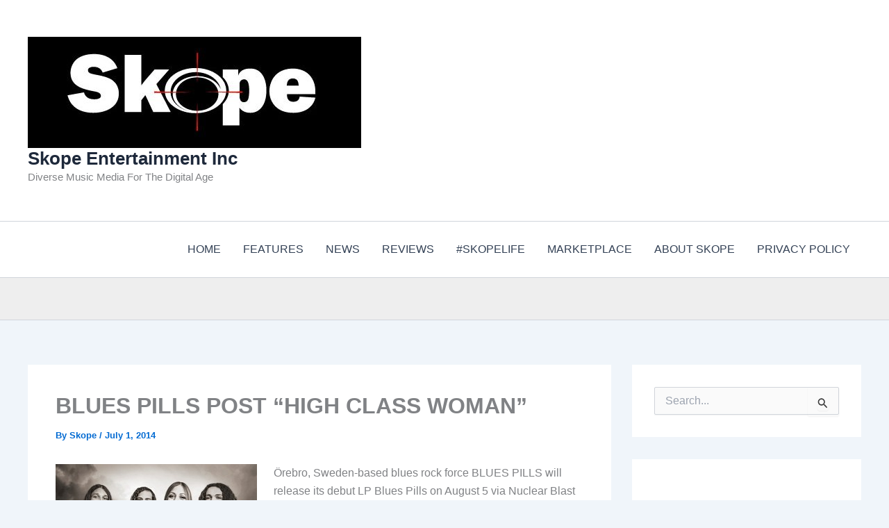

--- FILE ---
content_type: text/html; charset=utf-8
request_url: https://www.google.com/recaptcha/api2/aframe
body_size: 266
content:
<!DOCTYPE HTML><html><head><meta http-equiv="content-type" content="text/html; charset=UTF-8"></head><body><script nonce="4Z9d2xC4r0azTxip4hbmcw">/** Anti-fraud and anti-abuse applications only. See google.com/recaptcha */ try{var clients={'sodar':'https://pagead2.googlesyndication.com/pagead/sodar?'};window.addEventListener("message",function(a){try{if(a.source===window.parent){var b=JSON.parse(a.data);var c=clients[b['id']];if(c){var d=document.createElement('img');d.src=c+b['params']+'&rc='+(localStorage.getItem("rc::a")?sessionStorage.getItem("rc::b"):"");window.document.body.appendChild(d);sessionStorage.setItem("rc::e",parseInt(sessionStorage.getItem("rc::e")||0)+1);localStorage.setItem("rc::h",'1769011538523');}}}catch(b){}});window.parent.postMessage("_grecaptcha_ready", "*");}catch(b){}</script></body></html>